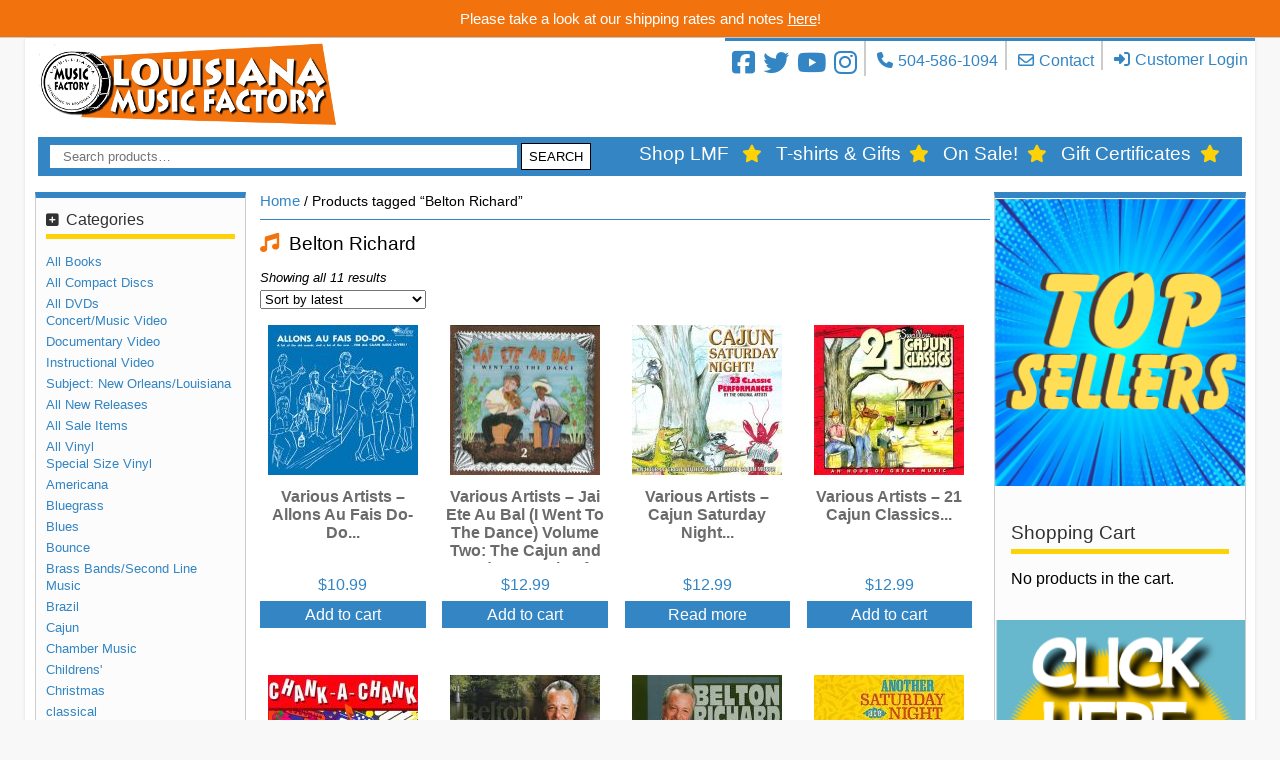

--- FILE ---
content_type: text/html; charset=UTF-8
request_url: https://www.louisianamusicfactory.com/product-tag/belton-richard/
body_size: 86161
content:
<!DOCTYPE html>
<html lang="en-US">
<head>
    <meta charset="UTF-8">
    <meta name="viewport" content="width=device-width, initial-scale=1">
    <link rel="profile" href="http://gmpg.org/xfn/11">
    <title>Belton Richard | Product tags | Louisiana Music Factory</title>
    <!--mailchimp-->
    <link href="//cdn-images.mailchimp.com/embedcode/classic-10_7.css" rel="stylesheet" type="text/css">

    <!-- Google Tag Manager -->
    <script>(function(w,d,s,l,i){w[l]=w[l]||[];w[l].push({'gtm.start':
            new Date().getTime(),event:'gtm.js'});var f=d.getElementsByTagName(s)[0],
            j=d.createElement(s),dl=l!='dataLayer'?'&l='+l:'';j.async=true;j.src=
            'https://www.googletagmanager.com/gtm.js?id='+i+dl;f.parentNode.insertBefore(j,f);
        })(window,document,'script','dataLayer','GTM-5CPS5KN');</script>
    <!-- End Google Tag Manager -->

    <link rel="apple-touch-icon" sizes="57x57" href="https://cdn.louisianamusicfactory.com/site-assets/favicons/apple-icon-57x57.png">
    <link rel="apple-touch-icon" sizes="60x60" href="https://cdn.louisianamusicfactory.com/site-assets/favicons/apple-icon-60x60.png">
    <link rel="apple-touch-icon" sizes="72x72" href="https://cdn.louisianamusicfactory.com/site-assets/favicons/apple-icon-72x72.png">
    <link rel="apple-touch-icon" sizes="76x76" href="https://cdn.louisianamusicfactory.com/site-assets/favicons/apple-icon-76x76.png">
    <link rel="apple-touch-icon" sizes="114x114" href="https://cdn.louisianamusicfactory.com/site-assets/favicons/apple-icon-114x114.png">
    <link rel="apple-touch-icon" sizes="120x120" href="https://cdn.louisianamusicfactory.com/site-assets/favicons/apple-icon-120x120.png">
    <link rel="apple-touch-icon" sizes="144x144" href="https://cdn.louisianamusicfactory.com/site-assets/favicons/apple-icon-144x144.png">
    <link rel="apple-touch-icon" sizes="152x152" href="https://cdn.louisianamusicfactory.com/site-assets/favicons/apple-icon-152x152.png">
    <link rel="apple-touch-icon" sizes="180x180" href="https://cdn.louisianamusicfactory.com/site-assets/favicons/apple-icon-180x180.png">
    <link rel="icon" type="image/png" sizes="192x192"  href="https://cdn.louisianamusicfactory.com/site-assets/favicons/android-icon-192x192.png">
    <link rel="icon" type="image/png" sizes="32x32" href="https://cdn.louisianamusicfactory.com/site-assets/favicons/favicon-32x32.png">
    <link rel="icon" type="image/png" sizes="96x96" href="https://cdn.louisianamusicfactory.com/site-assets/favicons/favicon-96x96.png">
    <link rel="icon" type="image/png" sizes="16x16" href="https://cdn.louisianamusicfactory.com/site-assets/favicons/favicon-16x16.png">
    <link rel="manifest" href="https://cdn.louisianamusicfactory.com/site-assets/favicons/manifest.json">
    <meta name="msapplication-TileColor" content="#3385c3">
    <meta name="msapplication-TileImage" content="https://cdn.louisianamusicfactory.com/site-assets/favicons/ms-icon-144x144.png">
    <meta name="theme-color" content="#3385c3">

    <meta name='robots' content='max-image-preview:large' />
<link rel='dns-prefetch' href='//cdn.jsdelivr.net' />
<link rel='dns-prefetch' href='//www.google.com' />
<link rel='dns-prefetch' href='//cdnjs.cloudflare.com' />
<link rel='dns-prefetch' href='//assets.louisianamusicfactory.com' />
<link rel="alternate" type="application/rss+xml" title="Louisiana Music Factory &raquo; Belton Richard Tag Feed" href="https://www.louisianamusicfactory.com/product-tag/belton-richard/feed/" />
<script type="text/javascript">
window._wpemojiSettings = {"baseUrl":"https:\/\/s.w.org\/images\/core\/emoji\/14.0.0\/72x72\/","ext":".png","svgUrl":"https:\/\/s.w.org\/images\/core\/emoji\/14.0.0\/svg\/","svgExt":".svg","source":{"concatemoji":"https:\/\/assets.louisianamusicfactory.com\/wp-includes\/js\/wp-emoji-release.min.js?ver=f66dc23dc9025bd11ac755c67e6d5829"}};
/*! This file is auto-generated */
!function(i,n){var o,s,e;function c(e){try{var t={supportTests:e,timestamp:(new Date).valueOf()};sessionStorage.setItem(o,JSON.stringify(t))}catch(e){}}function p(e,t,n){e.clearRect(0,0,e.canvas.width,e.canvas.height),e.fillText(t,0,0);var t=new Uint32Array(e.getImageData(0,0,e.canvas.width,e.canvas.height).data),r=(e.clearRect(0,0,e.canvas.width,e.canvas.height),e.fillText(n,0,0),new Uint32Array(e.getImageData(0,0,e.canvas.width,e.canvas.height).data));return t.every(function(e,t){return e===r[t]})}function u(e,t,n){switch(t){case"flag":return n(e,"\ud83c\udff3\ufe0f\u200d\u26a7\ufe0f","\ud83c\udff3\ufe0f\u200b\u26a7\ufe0f")?!1:!n(e,"\ud83c\uddfa\ud83c\uddf3","\ud83c\uddfa\u200b\ud83c\uddf3")&&!n(e,"\ud83c\udff4\udb40\udc67\udb40\udc62\udb40\udc65\udb40\udc6e\udb40\udc67\udb40\udc7f","\ud83c\udff4\u200b\udb40\udc67\u200b\udb40\udc62\u200b\udb40\udc65\u200b\udb40\udc6e\u200b\udb40\udc67\u200b\udb40\udc7f");case"emoji":return!n(e,"\ud83e\udef1\ud83c\udffb\u200d\ud83e\udef2\ud83c\udfff","\ud83e\udef1\ud83c\udffb\u200b\ud83e\udef2\ud83c\udfff")}return!1}function f(e,t,n){var r="undefined"!=typeof WorkerGlobalScope&&self instanceof WorkerGlobalScope?new OffscreenCanvas(300,150):i.createElement("canvas"),a=r.getContext("2d",{willReadFrequently:!0}),o=(a.textBaseline="top",a.font="600 32px Arial",{});return e.forEach(function(e){o[e]=t(a,e,n)}),o}function t(e){var t=i.createElement("script");t.src=e,t.defer=!0,i.head.appendChild(t)}"undefined"!=typeof Promise&&(o="wpEmojiSettingsSupports",s=["flag","emoji"],n.supports={everything:!0,everythingExceptFlag:!0},e=new Promise(function(e){i.addEventListener("DOMContentLoaded",e,{once:!0})}),new Promise(function(t){var n=function(){try{var e=JSON.parse(sessionStorage.getItem(o));if("object"==typeof e&&"number"==typeof e.timestamp&&(new Date).valueOf()<e.timestamp+604800&&"object"==typeof e.supportTests)return e.supportTests}catch(e){}return null}();if(!n){if("undefined"!=typeof Worker&&"undefined"!=typeof OffscreenCanvas&&"undefined"!=typeof URL&&URL.createObjectURL&&"undefined"!=typeof Blob)try{var e="postMessage("+f.toString()+"("+[JSON.stringify(s),u.toString(),p.toString()].join(",")+"));",r=new Blob([e],{type:"text/javascript"}),a=new Worker(URL.createObjectURL(r),{name:"wpTestEmojiSupports"});return void(a.onmessage=function(e){c(n=e.data),a.terminate(),t(n)})}catch(e){}c(n=f(s,u,p))}t(n)}).then(function(e){for(var t in e)n.supports[t]=e[t],n.supports.everything=n.supports.everything&&n.supports[t],"flag"!==t&&(n.supports.everythingExceptFlag=n.supports.everythingExceptFlag&&n.supports[t]);n.supports.everythingExceptFlag=n.supports.everythingExceptFlag&&!n.supports.flag,n.DOMReady=!1,n.readyCallback=function(){n.DOMReady=!0}}).then(function(){return e}).then(function(){var e;n.supports.everything||(n.readyCallback(),(e=n.source||{}).concatemoji?t(e.concatemoji):e.wpemoji&&e.twemoji&&(t(e.twemoji),t(e.wpemoji)))}))}((window,document),window._wpemojiSettings);
</script>
<style type="text/css">
img.wp-smiley,
img.emoji {
	display: inline !important;
	border: none !important;
	box-shadow: none !important;
	height: 1em !important;
	width: 1em !important;
	margin: 0 0.07em !important;
	vertical-align: -0.1em !important;
	background: none !important;
	padding: 0 !important;
}
</style>
	<link rel='stylesheet' id='smart-coupon-css' href='https://assets.louisianamusicfactory.com/wp-content/plugins/woocommerce-smart-coupons/assets/css/smart-coupon.min.css?ver=f66dc23dc9025bd11ac755c67e6d5829' type='text/css' media='all' />
<link rel='stylesheet' id='wp-block-library-css' href='https://assets.louisianamusicfactory.com/wp-includes/css/dist/block-library/style.min.css?ver=f66dc23dc9025bd11ac755c67e6d5829' type='text/css' media='all' />
<link rel='stylesheet' id='wc-blocks-style-css' href='https://assets.louisianamusicfactory.com/wp-content/plugins/woo-gutenberg-products-block/build/wc-blocks.css?ver=10.8.0' type='text/css' media='all' />
<link rel='stylesheet' id='wc-blocks-style-active-filters-css' href='https://assets.louisianamusicfactory.com/wp-content/plugins/woo-gutenberg-products-block/build/active-filters.css?ver=10.8.0' type='text/css' media='all' />
<link rel='stylesheet' id='wc-blocks-style-add-to-cart-form-css' href='https://assets.louisianamusicfactory.com/wp-content/plugins/woo-gutenberg-products-block/build/add-to-cart-form.css?ver=10.8.0' type='text/css' media='all' />
<link rel='stylesheet' id='wc-blocks-packages-style-css' href='https://assets.louisianamusicfactory.com/wp-content/plugins/woo-gutenberg-products-block/build/packages-style.css?ver=10.8.0' type='text/css' media='all' />
<link rel='stylesheet' id='wc-blocks-style-all-products-css' href='https://assets.louisianamusicfactory.com/wp-content/plugins/woo-gutenberg-products-block/build/all-products.css?ver=10.8.0' type='text/css' media='all' />
<link rel='stylesheet' id='wc-blocks-style-all-reviews-css' href='https://assets.louisianamusicfactory.com/wp-content/plugins/woo-gutenberg-products-block/build/all-reviews.css?ver=10.8.0' type='text/css' media='all' />
<link rel='stylesheet' id='wc-blocks-style-attribute-filter-css' href='https://assets.louisianamusicfactory.com/wp-content/plugins/woo-gutenberg-products-block/build/attribute-filter.css?ver=10.8.0' type='text/css' media='all' />
<link rel='stylesheet' id='wc-blocks-style-breadcrumbs-css' href='https://assets.louisianamusicfactory.com/wp-content/plugins/woo-gutenberg-products-block/build/breadcrumbs.css?ver=10.8.0' type='text/css' media='all' />
<link rel='stylesheet' id='wc-blocks-style-catalog-sorting-css' href='https://assets.louisianamusicfactory.com/wp-content/plugins/woo-gutenberg-products-block/build/catalog-sorting.css?ver=10.8.0' type='text/css' media='all' />
<link rel='stylesheet' id='wc-blocks-style-customer-account-css' href='https://assets.louisianamusicfactory.com/wp-content/plugins/woo-gutenberg-products-block/build/customer-account.css?ver=10.8.0' type='text/css' media='all' />
<link rel='stylesheet' id='wc-blocks-style-featured-category-css' href='https://assets.louisianamusicfactory.com/wp-content/plugins/woo-gutenberg-products-block/build/featured-category.css?ver=10.8.0' type='text/css' media='all' />
<link rel='stylesheet' id='wc-blocks-style-featured-product-css' href='https://assets.louisianamusicfactory.com/wp-content/plugins/woo-gutenberg-products-block/build/featured-product.css?ver=10.8.0' type='text/css' media='all' />
<link rel='stylesheet' id='wc-blocks-style-mini-cart-css' href='https://assets.louisianamusicfactory.com/wp-content/plugins/woo-gutenberg-products-block/build/mini-cart.css?ver=10.8.0' type='text/css' media='all' />
<link rel='stylesheet' id='wc-blocks-style-price-filter-css' href='https://assets.louisianamusicfactory.com/wp-content/plugins/woo-gutenberg-products-block/build/price-filter.css?ver=10.8.0' type='text/css' media='all' />
<link rel='stylesheet' id='wc-blocks-style-product-add-to-cart-css' href='https://assets.louisianamusicfactory.com/wp-content/plugins/woo-gutenberg-products-block/build/product-add-to-cart.css?ver=10.8.0' type='text/css' media='all' />
<link rel='stylesheet' id='wc-blocks-style-product-button-css' href='https://assets.louisianamusicfactory.com/wp-content/plugins/woo-gutenberg-products-block/build/product-button.css?ver=10.8.0' type='text/css' media='all' />
<link rel='stylesheet' id='wc-blocks-style-product-categories-css' href='https://assets.louisianamusicfactory.com/wp-content/plugins/woo-gutenberg-products-block/build/product-categories.css?ver=10.8.0' type='text/css' media='all' />
<link rel='stylesheet' id='wc-blocks-style-product-image-css' href='https://assets.louisianamusicfactory.com/wp-content/plugins/woo-gutenberg-products-block/build/product-image.css?ver=10.8.0' type='text/css' media='all' />
<link rel='stylesheet' id='wc-blocks-style-product-image-gallery-css' href='https://assets.louisianamusicfactory.com/wp-content/plugins/woo-gutenberg-products-block/build/product-image-gallery.css?ver=10.8.0' type='text/css' media='all' />
<link rel='stylesheet' id='wc-blocks-style-product-query-css' href='https://assets.louisianamusicfactory.com/wp-content/plugins/woo-gutenberg-products-block/build/product-query.css?ver=10.8.0' type='text/css' media='all' />
<link rel='stylesheet' id='wc-blocks-style-product-rating-css' href='https://assets.louisianamusicfactory.com/wp-content/plugins/woo-gutenberg-products-block/build/product-rating.css?ver=10.8.0' type='text/css' media='all' />
<link rel='stylesheet' id='wc-blocks-style-product-rating-stars-css' href='https://assets.louisianamusicfactory.com/wp-content/plugins/woo-gutenberg-products-block/build/product-rating-stars.css?ver=10.8.0' type='text/css' media='all' />
<link rel='stylesheet' id='wc-blocks-style-product-results-count-css' href='https://assets.louisianamusicfactory.com/wp-content/plugins/woo-gutenberg-products-block/build/product-results-count.css?ver=10.8.0' type='text/css' media='all' />
<link rel='stylesheet' id='wc-blocks-style-product-reviews-css' href='https://assets.louisianamusicfactory.com/wp-content/plugins/woo-gutenberg-products-block/build/product-reviews.css?ver=10.8.0' type='text/css' media='all' />
<link rel='stylesheet' id='wc-blocks-style-product-sale-badge-css' href='https://assets.louisianamusicfactory.com/wp-content/plugins/woo-gutenberg-products-block/build/product-sale-badge.css?ver=10.8.0' type='text/css' media='all' />
<link rel='stylesheet' id='wc-blocks-style-product-search-css' href='https://assets.louisianamusicfactory.com/wp-content/plugins/woo-gutenberg-products-block/build/product-search.css?ver=10.8.0' type='text/css' media='all' />
<link rel='stylesheet' id='wc-blocks-style-product-sku-css' href='https://assets.louisianamusicfactory.com/wp-content/plugins/woo-gutenberg-products-block/build/product-sku.css?ver=10.8.0' type='text/css' media='all' />
<link rel='stylesheet' id='wc-blocks-style-product-stock-indicator-css' href='https://assets.louisianamusicfactory.com/wp-content/plugins/woo-gutenberg-products-block/build/product-stock-indicator.css?ver=10.8.0' type='text/css' media='all' />
<link rel='stylesheet' id='wc-blocks-style-product-summary-css' href='https://assets.louisianamusicfactory.com/wp-content/plugins/woo-gutenberg-products-block/build/product-summary.css?ver=10.8.0' type='text/css' media='all' />
<link rel='stylesheet' id='wc-blocks-style-product-title-css' href='https://assets.louisianamusicfactory.com/wp-content/plugins/woo-gutenberg-products-block/build/product-title.css?ver=10.8.0' type='text/css' media='all' />
<link rel='stylesheet' id='wc-blocks-style-rating-filter-css' href='https://assets.louisianamusicfactory.com/wp-content/plugins/woo-gutenberg-products-block/build/rating-filter.css?ver=10.8.0' type='text/css' media='all' />
<link rel='stylesheet' id='wc-blocks-style-reviews-by-category-css' href='https://assets.louisianamusicfactory.com/wp-content/plugins/woo-gutenberg-products-block/build/reviews-by-category.css?ver=10.8.0' type='text/css' media='all' />
<link rel='stylesheet' id='wc-blocks-style-reviews-by-product-css' href='https://assets.louisianamusicfactory.com/wp-content/plugins/woo-gutenberg-products-block/build/reviews-by-product.css?ver=10.8.0' type='text/css' media='all' />
<link rel='stylesheet' id='wc-blocks-style-product-details-css' href='https://assets.louisianamusicfactory.com/wp-content/plugins/woo-gutenberg-products-block/build/product-details.css?ver=10.8.0' type='text/css' media='all' />
<link rel='stylesheet' id='wc-blocks-style-single-product-css' href='https://assets.louisianamusicfactory.com/wp-content/plugins/woo-gutenberg-products-block/build/single-product.css?ver=10.8.0' type='text/css' media='all' />
<link rel='stylesheet' id='wc-blocks-style-stock-filter-css' href='https://assets.louisianamusicfactory.com/wp-content/plugins/woo-gutenberg-products-block/build/stock-filter.css?ver=10.8.0' type='text/css' media='all' />
<link rel='stylesheet' id='wc-blocks-style-cart-css' href='https://assets.louisianamusicfactory.com/wp-content/plugins/woo-gutenberg-products-block/build/cart.css?ver=10.8.0' type='text/css' media='all' />
<link rel='stylesheet' id='wc-blocks-style-checkout-css' href='https://assets.louisianamusicfactory.com/wp-content/plugins/woo-gutenberg-products-block/build/checkout.css?ver=10.8.0' type='text/css' media='all' />
<link rel='stylesheet' id='wc-blocks-style-mini-cart-contents-css' href='https://assets.louisianamusicfactory.com/wp-content/plugins/woo-gutenberg-products-block/build/mini-cart-contents.css?ver=10.8.0' type='text/css' media='all' />
<style id='classic-theme-styles-inline-css' type='text/css'>
/*! This file is auto-generated */
.wp-block-button__link{color:#fff;background-color:#32373c;border-radius:9999px;box-shadow:none;text-decoration:none;padding:calc(.667em + 2px) calc(1.333em + 2px);font-size:1.125em}.wp-block-file__button{background:#32373c;color:#fff;text-decoration:none}
</style>
<style id='global-styles-inline-css' type='text/css'>
body{--wp--preset--color--black: #000000;--wp--preset--color--cyan-bluish-gray: #abb8c3;--wp--preset--color--white: #ffffff;--wp--preset--color--pale-pink: #f78da7;--wp--preset--color--vivid-red: #cf2e2e;--wp--preset--color--luminous-vivid-orange: #ff6900;--wp--preset--color--luminous-vivid-amber: #fcb900;--wp--preset--color--light-green-cyan: #7bdcb5;--wp--preset--color--vivid-green-cyan: #00d084;--wp--preset--color--pale-cyan-blue: #8ed1fc;--wp--preset--color--vivid-cyan-blue: #0693e3;--wp--preset--color--vivid-purple: #9b51e0;--wp--preset--gradient--vivid-cyan-blue-to-vivid-purple: linear-gradient(135deg,rgba(6,147,227,1) 0%,rgb(155,81,224) 100%);--wp--preset--gradient--light-green-cyan-to-vivid-green-cyan: linear-gradient(135deg,rgb(122,220,180) 0%,rgb(0,208,130) 100%);--wp--preset--gradient--luminous-vivid-amber-to-luminous-vivid-orange: linear-gradient(135deg,rgba(252,185,0,1) 0%,rgba(255,105,0,1) 100%);--wp--preset--gradient--luminous-vivid-orange-to-vivid-red: linear-gradient(135deg,rgba(255,105,0,1) 0%,rgb(207,46,46) 100%);--wp--preset--gradient--very-light-gray-to-cyan-bluish-gray: linear-gradient(135deg,rgb(238,238,238) 0%,rgb(169,184,195) 100%);--wp--preset--gradient--cool-to-warm-spectrum: linear-gradient(135deg,rgb(74,234,220) 0%,rgb(151,120,209) 20%,rgb(207,42,186) 40%,rgb(238,44,130) 60%,rgb(251,105,98) 80%,rgb(254,248,76) 100%);--wp--preset--gradient--blush-light-purple: linear-gradient(135deg,rgb(255,206,236) 0%,rgb(152,150,240) 100%);--wp--preset--gradient--blush-bordeaux: linear-gradient(135deg,rgb(254,205,165) 0%,rgb(254,45,45) 50%,rgb(107,0,62) 100%);--wp--preset--gradient--luminous-dusk: linear-gradient(135deg,rgb(255,203,112) 0%,rgb(199,81,192) 50%,rgb(65,88,208) 100%);--wp--preset--gradient--pale-ocean: linear-gradient(135deg,rgb(255,245,203) 0%,rgb(182,227,212) 50%,rgb(51,167,181) 100%);--wp--preset--gradient--electric-grass: linear-gradient(135deg,rgb(202,248,128) 0%,rgb(113,206,126) 100%);--wp--preset--gradient--midnight: linear-gradient(135deg,rgb(2,3,129) 0%,rgb(40,116,252) 100%);--wp--preset--font-size--small: 13px;--wp--preset--font-size--medium: 20px;--wp--preset--font-size--large: 36px;--wp--preset--font-size--x-large: 42px;--wp--preset--spacing--20: 0.44rem;--wp--preset--spacing--30: 0.67rem;--wp--preset--spacing--40: 1rem;--wp--preset--spacing--50: 1.5rem;--wp--preset--spacing--60: 2.25rem;--wp--preset--spacing--70: 3.38rem;--wp--preset--spacing--80: 5.06rem;--wp--preset--shadow--natural: 6px 6px 9px rgba(0, 0, 0, 0.2);--wp--preset--shadow--deep: 12px 12px 50px rgba(0, 0, 0, 0.4);--wp--preset--shadow--sharp: 6px 6px 0px rgba(0, 0, 0, 0.2);--wp--preset--shadow--outlined: 6px 6px 0px -3px rgba(255, 255, 255, 1), 6px 6px rgba(0, 0, 0, 1);--wp--preset--shadow--crisp: 6px 6px 0px rgba(0, 0, 0, 1);}:where(.is-layout-flex){gap: 0.5em;}:where(.is-layout-grid){gap: 0.5em;}body .is-layout-flow > .alignleft{float: left;margin-inline-start: 0;margin-inline-end: 2em;}body .is-layout-flow > .alignright{float: right;margin-inline-start: 2em;margin-inline-end: 0;}body .is-layout-flow > .aligncenter{margin-left: auto !important;margin-right: auto !important;}body .is-layout-constrained > .alignleft{float: left;margin-inline-start: 0;margin-inline-end: 2em;}body .is-layout-constrained > .alignright{float: right;margin-inline-start: 2em;margin-inline-end: 0;}body .is-layout-constrained > .aligncenter{margin-left: auto !important;margin-right: auto !important;}body .is-layout-constrained > :where(:not(.alignleft):not(.alignright):not(.alignfull)){max-width: var(--wp--style--global--content-size);margin-left: auto !important;margin-right: auto !important;}body .is-layout-constrained > .alignwide{max-width: var(--wp--style--global--wide-size);}body .is-layout-flex{display: flex;}body .is-layout-flex{flex-wrap: wrap;align-items: center;}body .is-layout-flex > *{margin: 0;}body .is-layout-grid{display: grid;}body .is-layout-grid > *{margin: 0;}:where(.wp-block-columns.is-layout-flex){gap: 2em;}:where(.wp-block-columns.is-layout-grid){gap: 2em;}:where(.wp-block-post-template.is-layout-flex){gap: 1.25em;}:where(.wp-block-post-template.is-layout-grid){gap: 1.25em;}.has-black-color{color: var(--wp--preset--color--black) !important;}.has-cyan-bluish-gray-color{color: var(--wp--preset--color--cyan-bluish-gray) !important;}.has-white-color{color: var(--wp--preset--color--white) !important;}.has-pale-pink-color{color: var(--wp--preset--color--pale-pink) !important;}.has-vivid-red-color{color: var(--wp--preset--color--vivid-red) !important;}.has-luminous-vivid-orange-color{color: var(--wp--preset--color--luminous-vivid-orange) !important;}.has-luminous-vivid-amber-color{color: var(--wp--preset--color--luminous-vivid-amber) !important;}.has-light-green-cyan-color{color: var(--wp--preset--color--light-green-cyan) !important;}.has-vivid-green-cyan-color{color: var(--wp--preset--color--vivid-green-cyan) !important;}.has-pale-cyan-blue-color{color: var(--wp--preset--color--pale-cyan-blue) !important;}.has-vivid-cyan-blue-color{color: var(--wp--preset--color--vivid-cyan-blue) !important;}.has-vivid-purple-color{color: var(--wp--preset--color--vivid-purple) !important;}.has-black-background-color{background-color: var(--wp--preset--color--black) !important;}.has-cyan-bluish-gray-background-color{background-color: var(--wp--preset--color--cyan-bluish-gray) !important;}.has-white-background-color{background-color: var(--wp--preset--color--white) !important;}.has-pale-pink-background-color{background-color: var(--wp--preset--color--pale-pink) !important;}.has-vivid-red-background-color{background-color: var(--wp--preset--color--vivid-red) !important;}.has-luminous-vivid-orange-background-color{background-color: var(--wp--preset--color--luminous-vivid-orange) !important;}.has-luminous-vivid-amber-background-color{background-color: var(--wp--preset--color--luminous-vivid-amber) !important;}.has-light-green-cyan-background-color{background-color: var(--wp--preset--color--light-green-cyan) !important;}.has-vivid-green-cyan-background-color{background-color: var(--wp--preset--color--vivid-green-cyan) !important;}.has-pale-cyan-blue-background-color{background-color: var(--wp--preset--color--pale-cyan-blue) !important;}.has-vivid-cyan-blue-background-color{background-color: var(--wp--preset--color--vivid-cyan-blue) !important;}.has-vivid-purple-background-color{background-color: var(--wp--preset--color--vivid-purple) !important;}.has-black-border-color{border-color: var(--wp--preset--color--black) !important;}.has-cyan-bluish-gray-border-color{border-color: var(--wp--preset--color--cyan-bluish-gray) !important;}.has-white-border-color{border-color: var(--wp--preset--color--white) !important;}.has-pale-pink-border-color{border-color: var(--wp--preset--color--pale-pink) !important;}.has-vivid-red-border-color{border-color: var(--wp--preset--color--vivid-red) !important;}.has-luminous-vivid-orange-border-color{border-color: var(--wp--preset--color--luminous-vivid-orange) !important;}.has-luminous-vivid-amber-border-color{border-color: var(--wp--preset--color--luminous-vivid-amber) !important;}.has-light-green-cyan-border-color{border-color: var(--wp--preset--color--light-green-cyan) !important;}.has-vivid-green-cyan-border-color{border-color: var(--wp--preset--color--vivid-green-cyan) !important;}.has-pale-cyan-blue-border-color{border-color: var(--wp--preset--color--pale-cyan-blue) !important;}.has-vivid-cyan-blue-border-color{border-color: var(--wp--preset--color--vivid-cyan-blue) !important;}.has-vivid-purple-border-color{border-color: var(--wp--preset--color--vivid-purple) !important;}.has-vivid-cyan-blue-to-vivid-purple-gradient-background{background: var(--wp--preset--gradient--vivid-cyan-blue-to-vivid-purple) !important;}.has-light-green-cyan-to-vivid-green-cyan-gradient-background{background: var(--wp--preset--gradient--light-green-cyan-to-vivid-green-cyan) !important;}.has-luminous-vivid-amber-to-luminous-vivid-orange-gradient-background{background: var(--wp--preset--gradient--luminous-vivid-amber-to-luminous-vivid-orange) !important;}.has-luminous-vivid-orange-to-vivid-red-gradient-background{background: var(--wp--preset--gradient--luminous-vivid-orange-to-vivid-red) !important;}.has-very-light-gray-to-cyan-bluish-gray-gradient-background{background: var(--wp--preset--gradient--very-light-gray-to-cyan-bluish-gray) !important;}.has-cool-to-warm-spectrum-gradient-background{background: var(--wp--preset--gradient--cool-to-warm-spectrum) !important;}.has-blush-light-purple-gradient-background{background: var(--wp--preset--gradient--blush-light-purple) !important;}.has-blush-bordeaux-gradient-background{background: var(--wp--preset--gradient--blush-bordeaux) !important;}.has-luminous-dusk-gradient-background{background: var(--wp--preset--gradient--luminous-dusk) !important;}.has-pale-ocean-gradient-background{background: var(--wp--preset--gradient--pale-ocean) !important;}.has-electric-grass-gradient-background{background: var(--wp--preset--gradient--electric-grass) !important;}.has-midnight-gradient-background{background: var(--wp--preset--gradient--midnight) !important;}.has-small-font-size{font-size: var(--wp--preset--font-size--small) !important;}.has-medium-font-size{font-size: var(--wp--preset--font-size--medium) !important;}.has-large-font-size{font-size: var(--wp--preset--font-size--large) !important;}.has-x-large-font-size{font-size: var(--wp--preset--font-size--x-large) !important;}
.wp-block-navigation a:where(:not(.wp-element-button)){color: inherit;}
:where(.wp-block-post-template.is-layout-flex){gap: 1.25em;}:where(.wp-block-post-template.is-layout-grid){gap: 1.25em;}
:where(.wp-block-columns.is-layout-flex){gap: 2em;}:where(.wp-block-columns.is-layout-grid){gap: 2em;}
.wp-block-pullquote{font-size: 1.5em;line-height: 1.6;}
</style>
<link rel='stylesheet' id='contact-form-7-css' href='https://assets.louisianamusicfactory.com/wp-content/plugins/contact-form-7/includes/css/styles.css?ver=5.8' type='text/css' media='all' />
<link rel='stylesheet' id='woocommerce-layout-css' href='https://assets.louisianamusicfactory.com/wp-content/plugins/woocommerce/assets/css/woocommerce-layout.css?ver=8.0.2' type='text/css' media='all' />
<link rel='stylesheet' id='woocommerce-smallscreen-css' href='https://assets.louisianamusicfactory.com/wp-content/plugins/woocommerce/assets/css/woocommerce-smallscreen.css?ver=8.0.2' type='text/css' media='only screen and (max-width: 768px)' />
<link rel='stylesheet' id='woocommerce-general-css' href='https://assets.louisianamusicfactory.com/wp-content/plugins/woocommerce/assets/css/woocommerce.css?ver=8.0.2' type='text/css' media='all' />
<style id='woocommerce-inline-inline-css' type='text/css'>
.woocommerce form .form-row .required { visibility: visible; }
</style>
<link rel='stylesheet' id='theme-styles-css' href='https://assets.louisianamusicfactory.com/wp-content/themes/lmf-twentyseventeen/style.css?ver=20250228' type='text/css' media='all' />
<link rel='stylesheet' id='slick_carousel_css-css' href='https://cdn.jsdelivr.net/jquery.slick/1.6.0/slick.css?ver=f66dc23dc9025bd11ac755c67e6d5829' type='text/css' media='all' />
<link rel='stylesheet' id='slick_css-css' href='https://cdnjs.cloudflare.com/ajax/libs/slick-carousel/1.6.0/slick-theme.min.css?ver=f66dc23dc9025bd11ac755c67e6d5829' type='text/css' media='all' />
<link rel='stylesheet' id='font-awesome_css-css' href='https://cdnjs.cloudflare.com/ajax/libs/font-awesome/6.7.2/css/all.min.css?ver=f66dc23dc9025bd11ac755c67e6d5829' type='text/css' media='all' />
<link rel='stylesheet' id='sv-wc-payment-gateway-payment-form-v5_10_15-css' href='https://assets.louisianamusicfactory.com/wp-content/plugins/woocommerce-gateway-firstdata/vendor/skyverge/wc-plugin-framework/woocommerce/payment-gateway/assets/css/frontend/sv-wc-payment-gateway-payment-form.min.css?ver=5.10.15' type='text/css' media='all' />
<script type='text/javascript' src='https://assets.louisianamusicfactory.com/wp-includes/js/jquery/jquery.min.js?ver=3.7.0' id='jquery-core-js'></script>
<script type='text/javascript' src='https://assets.louisianamusicfactory.com/wp-includes/js/jquery/jquery-migrate.min.js?ver=3.4.1' id='jquery-migrate-js'></script>
<script type='text/javascript' src='https://assets.louisianamusicfactory.com/wp-content/themes/lmf-twentyseventeen/js/slick_homepage_slider.js?ver=20250228' id='slick_carousel_declaractions_js-js'></script>
<script type='text/javascript' src='https://assets.louisianamusicfactory.com/wp-content/themes/lmf-twentyseventeen/js/woo_commerce_title_icons.js?ver=20250228' id='woo_commerce_title_icons-js'></script>
<script type='text/javascript' src='https://assets.louisianamusicfactory.com/wp-content/themes/lmf-twentyseventeen/js/google_analytics_events.js?ver=1' id='google_analytics_events-js'></script>
<script type='text/javascript' src='https://assets.louisianamusicfactory.com/wp-content/themes/lmf-twentyseventeen/js/mobileCatMenu.js?ver=20250228' id='mobile-cat-menu-handler-js'></script>
<script type='text/javascript' src='https://assets.louisianamusicfactory.com/wp-content/themes/lmf-twentyseventeen/js/mobileMenu.js?ver=20250228' id='mobile-menu-handler-js'></script>
<script type='text/javascript' src='https://assets.louisianamusicfactory.com/wp-content/themes/lmf-twentyseventeen/js/checkout.js?ver=20250228' id='checkout-js'></script>
<script type='text/javascript' src='https://assets.louisianamusicfactory.com/wp-content/plugins/woocommerce/assets/js/jquery-payment/jquery.payment.min.js?ver=3.0.0-wc.8.0.2' id='jquery-payment-js'></script>
<script type='text/javascript' id='sv-wc-payment-gateway-payment-form-v5_10_15-js-extra'>
/* <![CDATA[ */
var sv_wc_payment_gateway_payment_form_params = {"card_number_missing":"Card number is missing","card_number_invalid":"Card number is invalid","card_number_digits_invalid":"Card number is invalid (only digits allowed)","card_number_length_invalid":"Card number is invalid (wrong length)","cvv_missing":"Card security code is missing","cvv_digits_invalid":"Card security code is invalid (only digits are allowed)","cvv_length_invalid":"Card security code is invalid (must be 3 or 4 digits)","card_exp_date_invalid":"Card expiration date is invalid","check_number_digits_invalid":"Check Number is invalid (only digits are allowed)","check_number_missing":"Check Number is missing","drivers_license_state_missing":"Drivers license state is missing","drivers_license_number_missing":"Drivers license number is missing","drivers_license_number_invalid":"Drivers license number is invalid","account_number_missing":"Account Number is missing","account_number_invalid":"Account Number is invalid (only digits are allowed)","account_number_length_invalid":"Account number is invalid (must be between 5 and 17 digits)","routing_number_missing":"Routing Number is missing","routing_number_digits_invalid":"Routing Number is invalid (only digits are allowed)","routing_number_length_invalid":"Routing number is invalid (must be 9 digits)"};
/* ]]> */
</script>
<script type='text/javascript' src='https://assets.louisianamusicfactory.com/wp-content/plugins/woocommerce-gateway-firstdata/vendor/skyverge/wc-plugin-framework/woocommerce/payment-gateway/assets/dist/frontend/sv-wc-payment-gateway-payment-form.js?ver=5.10.15' id='sv-wc-payment-gateway-payment-form-v5_10_15-js'></script>
<script type='text/javascript' src='https://assets.louisianamusicfactory.com/wp-content/plugins/woocommerce-gateway-firstdata/assets/js/frontend/wc-first-data-payeezy-gateway-payment-form.min.js?ver=5.0.2' id='wc-first-data-payeezy-gateway-payment-form-js'></script>
<script type='text/javascript' src='https://www.google.com/recaptcha/api.js?ver=1.0' id='wc-af-re-captcha-js'></script>
<link rel="https://api.w.org/" href="https://www.louisianamusicfactory.com/wp-json/" /><link rel="alternate" type="application/json" href="https://www.louisianamusicfactory.com/wp-json/wp/v2/product_tag/964" /><link rel="EditURI" type="application/rsd+xml" title="RSD" href="https://www.louisianamusicfactory.com/xmlrpc.php?rsd" />

	<noscript><style>.woocommerce-product-gallery{ opacity: 1 !important; }</style></noscript>
			<style type="text/css" id="wp-custom-css">
			
#content .product .entry-summary h2 {
border-bottom:1px solid #3385c3;
display:block;
color:#3385c3;
font-size:1.4em;
}		</style>
		</head>
<!--<body --><!---->
<body class="">
<!-- Google Tag Manager (noscript) -->
<noscript><iframe src="https://www.googletagmanager.com/ns.html?id=GTM-5CPS5KN"
                  height="0" width="0" style="display:none;visibility:hidden"></iframe></noscript>
<!-- End Google Tag Manager (noscript) -->
<!--fb share-->
<div id="fb-root"></div>
<script>(function(d, s, id) {
        var js, fjs = d.getElementsByTagName(s)[0];
        if (d.getElementById(id)) return;
        js = d.createElement(s); js.id = id;
        js.src = "//connect.facebook.net/en_US/sdk.js#xfbml=1&version=v2.9";
        fjs.parentNode.insertBefore(js, fjs);
    }(document, 'script', 'facebook-jssdk'));</script>
    <div class="headerHeadlineMessage orange">Please take a look at our shipping rates and notes <a href="https://www.louisianamusicfactory.com/shipping-rates/">here</a>!</div>
<div id="wrapper" class="internal_wrapper">
    <div id="mobile_header">
        <ul class="topItems">
            <li class="search"><a href="https://www.louisianamusicfactory.com/shop" title="Catalog Search"><i class="fas fa-search"></i></a></li>
            <li class="cart"><a href="https://www.louisianamusicfactory.com/cart" title="Your Cart"><i class="fas fa-shopping-cart"></i></a></li>
            <li class="menu-trigger"><button class="mobileMenuTrigger"><i class="fas fa-bars"></i></button></li>
        </ul>
        <div class="mobile-menu">
            <ul>
                <li><a href="https://www.louisianamusicfactory.com/my-account-2/" title="Louisiana Music Factory Customer Login">Customer Login</a></li>
                <li><a href="https://www.louisianamusicfactory.com/directions" title="Directions">Directions</a></li>
                <li><a href="tel:+15045861094">504-586-1094</a></li>
                <li><a href="https://www.louisianamusicfactory.com/contact" title="Contact Louisiana Music Factory">Contact</a></li>
                <li><div class="menu-first-page-menu-bar-container"><ul id="primary-menu" class="menu"><li id="menu-item-23195" class="menu-item menu-item-type-post_type menu-item-object-page menu-item-has-children menu-item-23195"><a href="https://www.louisianamusicfactory.com/shop/">Shop LMF</a>
<ul class="sub-menu">
	<li id="menu-item-10484" class="menu-item menu-item-type-taxonomy menu-item-object-product_cat menu-item-10484"><a href="https://www.louisianamusicfactory.com/louisiana-music/new-release/">New Releases</a></li>
	<li id="menu-item-26487" class="menu-item menu-item-type-taxonomy menu-item-object-product_cat menu-item-26487"><a href="https://www.louisianamusicfactory.com/louisiana-music/gift/">Gift Codes</a></li>
	<li id="menu-item-10455" class="menu-item menu-item-type-taxonomy menu-item-object-product_cat menu-item-10455"><a href="https://www.louisianamusicfactory.com/louisiana-music/compact-disc/">CDs</a></li>
	<li id="menu-item-10465" class="menu-item menu-item-type-taxonomy menu-item-object-product_cat menu-item-10465"><a href="https://www.louisianamusicfactory.com/louisiana-music/dvd/">DVDs</a></li>
	<li id="menu-item-10468" class="menu-item menu-item-type-taxonomy menu-item-object-product_cat menu-item-10468"><a href="https://www.louisianamusicfactory.com/louisiana-music/vinyl-long-play/">Vinyl</a></li>
	<li id="menu-item-101625" class="menu-item menu-item-type-taxonomy menu-item-object-product_cat menu-item-101625"><a href="https://www.louisianamusicfactory.com/louisiana-music/gifts/">T-shirts &#038; Gifts</a></li>
	<li id="menu-item-12005" class="menu-item menu-item-type-taxonomy menu-item-object-product_cat menu-item-12005"><a href="https://www.louisianamusicfactory.com/louisiana-music/books/">Books</a></li>
	<li id="menu-item-59483" class="menu-item menu-item-type-taxonomy menu-item-object-product_cat menu-item-59483"><a href="https://www.louisianamusicfactory.com/louisiana-music/sheet-music/">Sheet Music</a></li>
	<li id="menu-item-17246" class="menu-item menu-item-type-taxonomy menu-item-object-product_cat menu-item-17246"><a href="https://www.louisianamusicfactory.com/louisiana-music/posters/">Posters</a></li>
	<li id="menu-item-96792" class="menu-item menu-item-type-custom menu-item-object-custom menu-item-96792"><a href="https://www.louisianamusicfactory.com/louisiana-music/nojm/">NO Jazz Museum Merch</a></li>
	<li id="menu-item-63788" class="menu-item menu-item-type-taxonomy menu-item-object-product_cat menu-item-63788"><a href="https://www.louisianamusicfactory.com/louisiana-music/record-store-day/">RECORD STORE DAY</a></li>
</ul>
</li>
<li id="menu-item-26171" class="menu-item menu-item-type-custom menu-item-object-custom menu-item-26171"><a href="https://www.louisianamusicfactory.com/louisiana-music/t-shirts/">T-shirts &#038; Gifts</a></li>
<li id="menu-item-10467" class="menu-item menu-item-type-taxonomy menu-item-object-product_cat menu-item-10467"><a href="https://www.louisianamusicfactory.com/louisiana-music/sale/">On Sale!</a></li>
<li id="menu-item-96791" class="menu-item menu-item-type-custom menu-item-object-custom menu-item-96791"><a href="https://www.louisianamusicfactory.com/product/gift-code/">Gift Certificates</a></li>
</ul></div></li>
            </ul>
        </div>
    </div>
<header>
    <div id="top">
        <div id="logo">
            <a href="https://www.louisianamusicfactory.com" title="Home"><img src="https://cdn.louisianamusicfactory.com/site-assets/logo-twentyseventeen.png" alt="Louisiana Music Factory - Home" /></a>
        </div>
        <div id="right">
            <div id="top">
                <div id="one">
                    <ul>
                        <li><a href="https://www.facebook.com/LouisianaMusicFactory" title="Louisiana Music Factory Facebook" target="_blank"><i class="fab fa-facebook-square" aria-hidden="true"></i>
                            </a></li>
                        <li><a href="https://twitter.com/LMFnola" title="Louisiana Music Factory Twitter" target="_blank"><i class="fab fa-twitter" aria-hidden="true"></i>
                            </a></li>
                        <li><a href="http://www.youtube.com/user/LAMUSICFACTORY" title="Louisiana Music Factory YouTube" target="_blank"><i class="fab fa-youtube" aria-hidden="true"></i>
                            </a></li>
                        <li><a href="https://www.instagram.com/louisianamusicfactory/" title="Louisiana Music Factory Instagram" target="_blank"><i class="fab fa-instagram" aria-hidden="true"></i>
                            </a></li>
                    </ul>
                </div>
                <div id="two">
                    <div id="phone"><a href="tel:+15045861094">504-586-1094</a></div>
                </div>
                <div id="three">
                    <div id="contact"><a href="https://www.louisianamusicfactory.com/contact" title="Contact Louisiana Music Factory">Contact</a></div>
                </div>
                <div id="four">
                    <div id="login">
                        <a href="https://www.louisianamusicfactory.com/my-account-2/" title="Louisiana Music Factory Customer Login">Customer Login</a>                    </div>
                </div>
            </div>
        </div>
    </div>
    <div id="bottom">
        <div id="box">
            <div id="search">
                <div class="widgetblock"><form role="search" method="get" class="woocommerce-product-search" action="https://www.louisianamusicfactory.com/">
	<label class="screen-reader-text" for="woocommerce-product-search-field-0">Search for:</label>
	<input type="search" id="woocommerce-product-search-field-0" class="search-field" placeholder="Search products&hellip;" value="" name="s" />
	<button type="submit" value="Search" class="">Search</button>
	<input type="hidden" name="post_type" value="product" />
</form>
</div>            </div>
            <div id="menu">
                <div class="menu-first-page-menu-bar-container"><ul id="primary-menu" class="menu"><li class="menu-item menu-item-type-post_type menu-item-object-page menu-item-has-children menu-item-23195"><a href="https://www.louisianamusicfactory.com/shop/">Shop LMF</a>
<ul class="sub-menu">
	<li class="menu-item menu-item-type-taxonomy menu-item-object-product_cat menu-item-10484"><a href="https://www.louisianamusicfactory.com/louisiana-music/new-release/">New Releases</a></li>
	<li class="menu-item menu-item-type-taxonomy menu-item-object-product_cat menu-item-26487"><a href="https://www.louisianamusicfactory.com/louisiana-music/gift/">Gift Codes</a></li>
	<li class="menu-item menu-item-type-taxonomy menu-item-object-product_cat menu-item-10455"><a href="https://www.louisianamusicfactory.com/louisiana-music/compact-disc/">CDs</a></li>
	<li class="menu-item menu-item-type-taxonomy menu-item-object-product_cat menu-item-10465"><a href="https://www.louisianamusicfactory.com/louisiana-music/dvd/">DVDs</a></li>
	<li class="menu-item menu-item-type-taxonomy menu-item-object-product_cat menu-item-10468"><a href="https://www.louisianamusicfactory.com/louisiana-music/vinyl-long-play/">Vinyl</a></li>
	<li class="menu-item menu-item-type-taxonomy menu-item-object-product_cat menu-item-101625"><a href="https://www.louisianamusicfactory.com/louisiana-music/gifts/">T-shirts &#038; Gifts</a></li>
	<li class="menu-item menu-item-type-taxonomy menu-item-object-product_cat menu-item-12005"><a href="https://www.louisianamusicfactory.com/louisiana-music/books/">Books</a></li>
	<li class="menu-item menu-item-type-taxonomy menu-item-object-product_cat menu-item-59483"><a href="https://www.louisianamusicfactory.com/louisiana-music/sheet-music/">Sheet Music</a></li>
	<li class="menu-item menu-item-type-taxonomy menu-item-object-product_cat menu-item-17246"><a href="https://www.louisianamusicfactory.com/louisiana-music/posters/">Posters</a></li>
	<li class="menu-item menu-item-type-custom menu-item-object-custom menu-item-96792"><a href="https://www.louisianamusicfactory.com/louisiana-music/nojm/">NO Jazz Museum Merch</a></li>
	<li class="menu-item menu-item-type-taxonomy menu-item-object-product_cat menu-item-63788"><a href="https://www.louisianamusicfactory.com/louisiana-music/record-store-day/">RECORD STORE DAY</a></li>
</ul>
</li>
<li class="menu-item menu-item-type-custom menu-item-object-custom menu-item-26171"><a href="https://www.louisianamusicfactory.com/louisiana-music/t-shirts/">T-shirts &#038; Gifts</a></li>
<li class="menu-item menu-item-type-taxonomy menu-item-object-product_cat menu-item-10467"><a href="https://www.louisianamusicfactory.com/louisiana-music/sale/">On Sale!</a></li>
<li class="menu-item menu-item-type-custom menu-item-object-custom menu-item-96791"><a href="https://www.louisianamusicfactory.com/product/gift-code/">Gift Certificates</a></li>
</ul></div>            </div>
        </div>
    </div>
</header>

<div id="product_left_sidebar">
    <div class="widgetblock"><h2>Categories</h2><ul class="product-categories"><li class="cat-item cat-item-38"><a href="https://www.louisianamusicfactory.com/louisiana-music/books/">All Books</a></li>
<li class="cat-item cat-item-32"><a href="https://www.louisianamusicfactory.com/louisiana-music/compact-disc/">All Compact Discs</a></li>
<li class="cat-item cat-item-33 cat-parent"><a href="https://www.louisianamusicfactory.com/louisiana-music/dvd/">All DVDs</a><ul class='children'>
<li class="cat-item cat-item-93"><a href="https://www.louisianamusicfactory.com/louisiana-music/dvd/concertmusic/">Concert/Music Video</a></li>
<li class="cat-item cat-item-91"><a href="https://www.louisianamusicfactory.com/louisiana-music/dvd/documentary/">Documentary Video</a></li>
<li class="cat-item cat-item-78"><a href="https://www.louisianamusicfactory.com/louisiana-music/dvd/instructional/">Instructional Video</a></li>
<li class="cat-item cat-item-92"><a href="https://www.louisianamusicfactory.com/louisiana-music/dvd/subject-new-orleanslouisiana/">Subject: New Orleans/Louisiana</a></li>
</ul>
</li>
<li class="cat-item cat-item-89"><a href="https://www.louisianamusicfactory.com/louisiana-music/new-release/">All New Releases</a></li>
<li class="cat-item cat-item-88"><a href="https://www.louisianamusicfactory.com/louisiana-music/sale/">All Sale Items</a></li>
<li class="cat-item cat-item-35 cat-parent"><a href="https://www.louisianamusicfactory.com/louisiana-music/vinyl-long-play/">All Vinyl</a><ul class='children'>
<li class="cat-item cat-item-37"><a href="https://www.louisianamusicfactory.com/louisiana-music/vinyl-long-play/vinyl-special-size/">Special Size Vinyl</a></li>
</ul>
</li>
<li class="cat-item cat-item-6199"><a href="https://www.louisianamusicfactory.com/louisiana-music/americana-2/">Americana</a></li>
<li class="cat-item cat-item-5347"><a href="https://www.louisianamusicfactory.com/louisiana-music/bluegrass/">Bluegrass</a></li>
<li class="cat-item cat-item-53"><a href="https://www.louisianamusicfactory.com/louisiana-music/blues/">Blues</a></li>
<li class="cat-item cat-item-2677"><a href="https://www.louisianamusicfactory.com/louisiana-music/bounce/">Bounce</a></li>
<li class="cat-item cat-item-68"><a href="https://www.louisianamusicfactory.com/louisiana-music/brass-band/">Brass Bands/Second Line Music</a></li>
<li class="cat-item cat-item-5711"><a href="https://www.louisianamusicfactory.com/louisiana-music/brazil/">Brazil</a></li>
<li class="cat-item cat-item-55"><a href="https://www.louisianamusicfactory.com/louisiana-music/cajun/">Cajun</a></li>
<li class="cat-item cat-item-6274"><a href="https://www.louisianamusicfactory.com/louisiana-music/chamber-music/">Chamber Music</a></li>
<li class="cat-item cat-item-77"><a href="https://www.louisianamusicfactory.com/louisiana-music/childrens/">Childrens'</a></li>
<li class="cat-item cat-item-499"><a href="https://www.louisianamusicfactory.com/louisiana-music/christmas/">Christmas</a></li>
<li class="cat-item cat-item-4495"><a href="https://www.louisianamusicfactory.com/louisiana-music/classical/">classical</a></li>
<li class="cat-item cat-item-75"><a href="https://www.louisianamusicfactory.com/louisiana-music/compilationvarious-artists/">Compilation/Various Artists</a></li>
<li class="cat-item cat-item-57"><a href="https://www.louisianamusicfactory.com/louisiana-music/country/">Country &amp; Folk</a></li>
<li class="cat-item cat-item-6290"><a href="https://www.louisianamusicfactory.com/louisiana-music/creole/">Creole</a></li>
<li class="cat-item cat-item-6284"><a href="https://www.louisianamusicfactory.com/louisiana-music/creole-jazz/">Creole Jazz</a></li>
<li class="cat-item cat-item-36"><a href="https://www.louisianamusicfactory.com/louisiana-music/digital-download/">Digital Download</a></li>
<li class="cat-item cat-item-3176"><a href="https://www.louisianamusicfactory.com/louisiana-music/eclectic/">Eclectic</a></li>
<li class="cat-item cat-item-6168"><a href="https://www.louisianamusicfactory.com/louisiana-music/electronic-dance-dj/">Electronic/Dance/DJ</a></li>
<li class="cat-item cat-item-63"><a href="https://www.louisianamusicfactory.com/louisiana-music/electronicdub/">Electronic/Dub</a></li>
<li class="cat-item cat-item-6246"><a href="https://www.louisianamusicfactory.com/louisiana-music/european-polyphonic/">European Polyphonic</a></li>
<li class="cat-item cat-item-6177"><a href="https://www.louisianamusicfactory.com/louisiana-music/folk/">Folk</a></li>
<li class="cat-item cat-item-5569"><a href="https://www.louisianamusicfactory.com/louisiana-music/french-pop/">French Pop</a></li>
<li class="cat-item cat-item-62"><a href="https://www.louisianamusicfactory.com/louisiana-music/funk/">Funk</a></li>
<li class="cat-item cat-item-2984"><a href="https://www.louisianamusicfactory.com/louisiana-music/gift/">Gift Codes</a></li>
<li class="cat-item cat-item-3040"><a href="https://www.louisianamusicfactory.com/louisiana-music/gifts/">Gifts</a></li>
<li class="cat-item cat-item-58"><a href="https://www.louisianamusicfactory.com/louisiana-music/gospel/">Gospel</a></li>
<li class="cat-item cat-item-69"><a href="https://www.louisianamusicfactory.com/louisiana-music/hip-hoprap/">Hip Hop/Rap</a></li>
<li class="cat-item cat-item-2957"><a href="https://www.louisianamusicfactory.com/louisiana-music/highlight-1/">Hot Picks!</a></li>
<li class="cat-item cat-item-76"><a href="https://www.louisianamusicfactory.com/louisiana-music/noveltyhumor/">Humor</a></li>
<li class="cat-item cat-item-6251"><a href="https://www.louisianamusicfactory.com/louisiana-music/import/">Import</a></li>
<li class="cat-item cat-item-515"><a href="https://www.louisianamusicfactory.com/louisiana-music/instrumental/">Instrumental</a></li>
<li class="cat-item cat-item-70"><a href="https://www.louisianamusicfactory.com/louisiana-music/international/">International</a></li>
<li class="cat-item cat-item-6157"><a href="https://www.louisianamusicfactory.com/louisiana-music/italian-string-music/">Italian String Music</a></li>
<li class="cat-item cat-item-52"><a href="https://www.louisianamusicfactory.com/louisiana-music/jazz/">Jazz</a></li>
<li class="cat-item cat-item-3300"><a href="https://www.louisianamusicfactory.com/louisiana-music/free-electronic-avant-garde/">Jazz - Free/Electronic/Avant-garde</a></li>
<li class="cat-item cat-item-6273"><a href="https://www.louisianamusicfactory.com/louisiana-music/jazz-fusion/">Jazz - Fusion</a></li>
<li class="cat-item cat-item-3301"><a href="https://www.louisianamusicfactory.com/louisiana-music/latin-afro-cuban-ethnic/">Jazz - Latin/Afro-Cuban/Ethnic</a></li>
<li class="cat-item cat-item-2306"><a href="https://www.louisianamusicfactory.com/louisiana-music/ragtime/">Jazz - Ragtime</a></li>
<li class="cat-item cat-item-82"><a href="https://www.louisianamusicfactory.com/louisiana-music/smooth-jazz/">Jazz - Smooth</a></li>
<li class="cat-item cat-item-3267"><a href="https://www.louisianamusicfactory.com/louisiana-music/swing-big-band/">Jazz - Swing/Big Band</a></li>
<li class="cat-item cat-item-51"><a href="https://www.louisianamusicfactory.com/louisiana-music/traditional-jazz/">Jazz - Traditional/Dixieland</a></li>
<li class="cat-item cat-item-4876"><a href="https://www.louisianamusicfactory.com/louisiana-music/jazzfest-live/">JAZZFEST LIVE</a></li>
<li class="cat-item cat-item-6258"><a href="https://www.louisianamusicfactory.com/louisiana-music/latin-2/">Latin</a></li>
<li class="cat-item cat-item-71"><a href="https://www.louisianamusicfactory.com/louisiana-music/latin/">Latin &amp; Latin Jazz</a></li>
<li class="cat-item cat-item-4229"><a href="https://www.louisianamusicfactory.com/louisiana-music/limited-edition-vinyl/">Limited Edition Vinyl</a></li>
<li class="cat-item cat-item-34"><a href="https://www.louisianamusicfactory.com/louisiana-music/lmf-merchandise/">LMF Merchandise</a></li>
<li class="cat-item cat-item-879"><a href="https://www.louisianamusicfactory.com/louisiana-music/louisiana/">Louisiana Bands</a></li>
<li class="cat-item cat-item-5644"><a href="https://www.louisianamusicfactory.com/louisiana-music/lounge-easy-listening/">Lounge/Easy Listening</a></li>
<li class="cat-item cat-item-6187"><a href="https://www.louisianamusicfactory.com/louisiana-music/lounge-easy-listening-exotica/">Lounge/Easy Listening/Exotica</a></li>
<li class="cat-item cat-item-73"><a href="https://www.louisianamusicfactory.com/louisiana-music/mardi-gras-indians/">Mardi Gras Indians</a></li>
<li class="cat-item cat-item-74"><a href="https://www.louisianamusicfactory.com/louisiana-music/mardi-gras-theme/">Mardi Gras Theme</a></li>
<li class="cat-item cat-item-692"><a href="https://www.louisianamusicfactory.com/louisiana-music/new-orleans/">New Orleans Bands</a></li>
<li class="cat-item cat-item-6191"><a href="https://www.louisianamusicfactory.com/louisiana-music/nojm/">NOJM</a></li>
<li class="cat-item cat-item-4346"><a href="https://www.louisianamusicfactory.com/louisiana-music/novelty-comedy/">Novelty/Comedy</a></li>
<li class="cat-item cat-item-3505"><a href="https://www.louisianamusicfactory.com/louisiana-music/out-of-print-rare/">Out-of-Print/Rare</a></li>
<li class="cat-item cat-item-6227"><a href="https://www.louisianamusicfactory.com/louisiana-music/pop/">Pop</a></li>
<li class="cat-item cat-item-2017"><a href="https://www.louisianamusicfactory.com/louisiana-music/posters/">Posters</a></li>
<li class="cat-item cat-item-5783"><a href="https://www.louisianamusicfactory.com/louisiana-music/psychedelic/">Psychedelic</a></li>
<li class="cat-item cat-item-54"><a href="https://www.louisianamusicfactory.com/louisiana-music/rbsoul/">R&amp;B/Soul</a></li>
<li class="cat-item cat-item-4115"><a href="https://www.louisianamusicfactory.com/louisiana-music/record-store-day/">RECORD STORE DAY</a></li>
<li class="cat-item cat-item-72"><a href="https://www.louisianamusicfactory.com/louisiana-music/reggaeisland/">Reggae/Island</a></li>
<li class="cat-item cat-item-2657"><a href="https://www.louisianamusicfactory.com/louisiana-music/religious-music/">Religious Music</a></li>
<li class="cat-item cat-item-59"><a href="https://www.louisianamusicfactory.com/louisiana-music/rock/">Rock</a></li>
<li class="cat-item cat-item-1189"><a href="https://www.louisianamusicfactory.com/louisiana-music/americana/">Rock - Americana</a></li>
<li class="cat-item cat-item-61"><a href="https://www.louisianamusicfactory.com/louisiana-music/classic-rock/">Rock - Classic</a></li>
<li class="cat-item cat-item-64"><a href="https://www.louisianamusicfactory.com/louisiana-music/indie-rock/">Rock - Indie</a></li>
<li class="cat-item cat-item-60"><a href="https://www.louisianamusicfactory.com/louisiana-music/metalpunk/">Rock - Metal/Punk</a></li>
<li class="cat-item cat-item-5568"><a href="https://www.louisianamusicfactory.com/louisiana-music/rock-pop/">Rock - Pop</a></li>
<li class="cat-item cat-item-6131"><a href="https://www.louisianamusicfactory.com/louisiana-music/rock-prog/">Rock - Prog</a></li>
<li class="cat-item cat-item-999"><a href="https://www.louisianamusicfactory.com/louisiana-music/rockabilly/">Rock - Rockabilly</a></li>
<li class="cat-item cat-item-1056"><a href="https://www.louisianamusicfactory.com/louisiana-music/roots-music/">Rock - Roots</a></li>
<li class="cat-item cat-item-3568"><a href="https://www.louisianamusicfactory.com/louisiana-music/sheet-music/">Sheet Music</a></li>
<li class="cat-item cat-item-79"><a href="https://www.louisianamusicfactory.com/louisiana-music/singer-songwriter/">Singer-Songwriter</a></li>
<li class="cat-item cat-item-4736"><a href="https://www.louisianamusicfactory.com/louisiana-music/ska/">Ska</a></li>
<li class="cat-item cat-item-1695"><a href="https://www.louisianamusicfactory.com/louisiana-music/soundtrack/">Soundtrack</a></li>
<li class="cat-item cat-item-3569"><a href="https://www.louisianamusicfactory.com/louisiana-music/southern-soul/">Southern Soul</a></li>
<li class="cat-item cat-item-4178"><a href="https://www.louisianamusicfactory.com/louisiana-music/spoken-word/">Spoken Word</a></li>
<li class="cat-item cat-item-4370"><a href="https://www.louisianamusicfactory.com/louisiana-music/surf-garage/">Surf/Garage</a></li>
<li class="cat-item cat-item-65"><a href="https://www.louisianamusicfactory.com/louisiana-music/swamp-pop/">Swamp Pop</a></li>
<li class="cat-item cat-item-6234"><a href="https://www.louisianamusicfactory.com/louisiana-music/swing/">Swing</a></li>
<li class="cat-item cat-item-2095"><a href="https://www.louisianamusicfactory.com/louisiana-music/t-shirts/">T-shirts, Hats, etc.</a></li>
<li class="cat-item cat-item-4285"><a href="https://www.louisianamusicfactory.com/louisiana-music/tejano-tex-mex/">Tejano/Tex-Mex</a></li>
<li class="cat-item cat-item-6061"><a href="https://www.louisianamusicfactory.com/louisiana-music/tipitinas-record-club/">Tipitina's Record Club</a></li>
<li class="cat-item cat-item-2958"><a href="https://www.louisianamusicfactory.com/louisiana-music/highlight-2/">Top Sellers</a></li>
<li class="cat-item cat-item-111"><a href="https://www.louisianamusicfactory.com/louisiana-music/traditional-music/">Traditional Music</a></li>
<li class="cat-item cat-item-3432"><a href="https://www.louisianamusicfactory.com/louisiana-music/uncategorized/">Uncategorized</a></li>
<li class="cat-item cat-item-84"><a href="https://www.louisianamusicfactory.com/louisiana-music/vocalist/">Vocalist</a></li>
<li class="cat-item cat-item-6194"><a href="https://www.louisianamusicfactory.com/louisiana-music/voodoo/">Voodoo</a></li>
<li class="cat-item cat-item-56"><a href="https://www.louisianamusicfactory.com/louisiana-music/zydeco/">Zydeco</a></li>
</ul></div></div>
	<div id="primary" class="content-area"><main id="main" class="site-main" role="main"><nav class="woocommerce-breadcrumb"><a href="https://www.louisianamusicfactory.com">Home</a>&nbsp;&#47;&nbsp;Products tagged &ldquo;Belton Richard&rdquo;</nav>
    <header class="woocommerce-products-header">

		
			<h1 class="woocommerce-products-header__title page-title">Belton Richard</h1>

		
		
    </header>

		
			<div class="woocommerce-notices-wrapper"></div><p class="woocommerce-result-count">
	Showing all 11 results</p>
<form class="woocommerce-ordering" method="get">
	<select name="orderby" class="orderby" aria-label="Shop order">
					<option value="popularity" >Sort by popularity</option>
					<option value="date"  selected='selected'>Sort by latest</option>
					<option value="price" >Sort by price: low to high</option>
					<option value="price-desc" >Sort by price: high to low</option>
			</select>
	<input type="hidden" name="paged" value="1" />
	</form>

			<ul class="products columns-3">

				
				
					
					<li class="product type-product post-65737 status-publish first instock product_cat-compact-disc product_cat-cajun product_cat-compilationvarious-artists product_tag-austin-pitre product_tag-belton-richard product_tag-dewey-balfa product_tag-joe-bonsall product_tag-nathan-abshire product_tag-swallow-records has-post-thumbnail taxable shipping-taxable purchasable product-type-simple">
	<a href="https://www.louisianamusicfactory.com/product/various-artists-allons-au-fais-do-do/" class="woocommerce-LoopProduct-link woocommerce-loop-product__link"><img width="150" height="150" src="https://cdn.louisianamusicfactory.com/media/wp-content/uploads/2020/10/15144328/allons-au-fais-do-do-150x150.jpg" class="attachment-woocommerce_thumbnail size-woocommerce_thumbnail" alt="" decoding="async" loading="lazy" srcset="https://cdn.louisianamusicfactory.com/media/wp-content/uploads/2020/10/15144328/allons-au-fais-do-do-150x150.jpg 150w, https://cdn.louisianamusicfactory.com/media/wp-content/uploads/2020/10/15144328/allons-au-fais-do-do-100x100.jpg 100w, https://cdn.louisianamusicfactory.com/media/wp-content/uploads/2020/10/15144328/allons-au-fais-do-do.jpg 300w" sizes="(max-width: 150px) 100vw, 150px" /><h2 class="woocommerce-loop-product__title">Various Artists &#8211; Allons Au Fais Do-Do</h2>
	<span class="price"><span class="woocommerce-Price-amount amount"><bdi><span class="woocommerce-Price-currencySymbol">&#36;</span>10.99</bdi></span></span>
</a><a href="?add-to-cart=65737" data-quantity="1" class="button product_type_simple add_to_cart_button ajax_add_to_cart" data-product_id="65737" data-product_sku="046346600924" aria-label="Add &ldquo;Various Artists - Allons Au Fais Do-Do&rdquo; to your cart" aria-describedby="" rel="nofollow">Add to cart</a></li>

				
					
					<li class="product type-product post-65665 status-publish instock product_cat-compact-disc product_cat-cajun product_cat-compilationvarious-artists product_cat-zydeco product_tag-belton-richard product_tag-boozoo-chavis product_tag-clifton-chenier product_tag-d-l-menard product_tag-dewey-balfa product_tag-michael-doucet product_tag-rockin-sidney has-post-thumbnail taxable shipping-taxable purchasable product-type-simple">
	<a href="https://www.louisianamusicfactory.com/product/various-artists-jai-ete-au-bal-i-went-to-the-dance-volume-two-the-cajun-and-zydeco-music-of-louisiana/" class="woocommerce-LoopProduct-link woocommerce-loop-product__link"><img width="150" height="151" src="https://cdn.louisianamusicfactory.com/media/wp-content/uploads/2020/10/11155353/jai-ete-au-bal-2-150x151.jpg" class="attachment-woocommerce_thumbnail size-woocommerce_thumbnail" alt="" decoding="async" loading="lazy" srcset="https://cdn.louisianamusicfactory.com/media/wp-content/uploads/2020/10/11155353/jai-ete-au-bal-2-150x151.jpg 150w, https://cdn.louisianamusicfactory.com/media/wp-content/uploads/2020/10/11155353/jai-ete-au-bal-2-100x100.jpg 100w, https://cdn.louisianamusicfactory.com/media/wp-content/uploads/2020/10/11155353/jai-ete-au-bal-2.jpg 299w" sizes="(max-width: 150px) 100vw, 150px" /><h2 class="woocommerce-loop-product__title">Various Artists &#8211; Jai Ete Au Bal (I Went To The Dance) Volume Two: The Cajun and Zydeco Music of Louisiana  (CD)</h2>
	<span class="price"><span class="woocommerce-Price-amount amount"><bdi><span class="woocommerce-Price-currencySymbol">&#36;</span>12.99</bdi></span></span>
</a><a href="?add-to-cart=65665" data-quantity="1" class="button product_type_simple add_to_cart_button ajax_add_to_cart" data-product_id="65665" data-product_sku="096297033227" aria-label="Add &ldquo;Various Artists - Jai Ete Au Bal (I Went To The Dance) Volume Two: The Cajun and Zydeco Music of Louisiana  (CD)&rdquo; to your cart" aria-describedby="" rel="nofollow">Add to cart</a></li>

				
					
					<li class="product type-product post-65463 status-publish last outofstock product_cat-compact-disc product_cat-cajun product_cat-compilationvarious-artists product_tag-aldus-roger product_tag-austin-pitre product_tag-balfa-brothers product_tag-belton-richard product_tag-nathan-abshire product_tag-swallow-records has-post-thumbnail taxable shipping-taxable purchasable product-type-simple">
	<a href="https://www.louisianamusicfactory.com/product/various-artists-cajun-saturday-night/" class="woocommerce-LoopProduct-link woocommerce-loop-product__link"><img width="150" height="150" src="https://cdn.louisianamusicfactory.com/media/wp-content/uploads/2020/10/03132101/cajun-saturday-night-150x150.jpg" class="attachment-woocommerce_thumbnail size-woocommerce_thumbnail" alt="" decoding="async" loading="lazy" srcset="https://cdn.louisianamusicfactory.com/media/wp-content/uploads/2020/10/03132101/cajun-saturday-night-150x150.jpg 150w, https://cdn.louisianamusicfactory.com/media/wp-content/uploads/2020/10/03132101/cajun-saturday-night-100x100.jpg 100w, https://cdn.louisianamusicfactory.com/media/wp-content/uploads/2020/10/03132101/cajun-saturday-night.jpg 300w" sizes="(max-width: 150px) 100vw, 150px" /><h2 class="woocommerce-loop-product__title">Various Artists &#8211; Cajun Saturday Night</h2>
	<span class="price"><span class="woocommerce-Price-amount amount"><bdi><span class="woocommerce-Price-currencySymbol">&#36;</span>12.99</bdi></span></span>
</a><a href="https://www.louisianamusicfactory.com/product/various-artists-cajun-saturday-night/" data-quantity="1" class="button product_type_simple" data-product_id="65463" data-product_sku="046346010228" aria-label="Read more about &ldquo;Various Artists - Cajun Saturday Night&rdquo;" aria-describedby="" rel="nofollow">Read more</a></li>

				
					
					<li class="product type-product post-65461 status-publish first instock product_cat-compact-disc product_cat-cajun product_cat-compilationvarious-artists product_tag-balfa-brothers product_tag-belton-richard product_tag-dewey-balfa product_tag-jo-el-sonnier product_tag-joe-bonsall product_tag-swallow-records product_tag-zachary-richard has-post-thumbnail taxable shipping-taxable purchasable product-type-simple">
	<a href="https://www.louisianamusicfactory.com/product/various-artists-21-cajun-classics/" class="woocommerce-LoopProduct-link woocommerce-loop-product__link"><img width="150" height="150" src="https://cdn.louisianamusicfactory.com/media/wp-content/uploads/2020/10/03130329/21-cajun-classics-150x150.jpg" class="attachment-woocommerce_thumbnail size-woocommerce_thumbnail" alt="" decoding="async" loading="lazy" srcset="https://cdn.louisianamusicfactory.com/media/wp-content/uploads/2020/10/03130329/21-cajun-classics-150x150.jpg 150w, https://cdn.louisianamusicfactory.com/media/wp-content/uploads/2020/10/03130329/21-cajun-classics-100x100.jpg 100w, https://cdn.louisianamusicfactory.com/media/wp-content/uploads/2020/10/03130329/21-cajun-classics.jpg 300w" sizes="(max-width: 150px) 100vw, 150px" /><h2 class="woocommerce-loop-product__title">Various Artists &#8211; 21 Cajun Classics</h2>
	<span class="price"><span class="woocommerce-Price-amount amount"><bdi><span class="woocommerce-Price-currencySymbol">&#36;</span>12.99</bdi></span></span>
</a><a href="?add-to-cart=65461" data-quantity="1" class="button product_type_simple add_to_cart_button ajax_add_to_cart" data-product_id="65461" data-product_sku="046346607923" aria-label="Add &ldquo;Various Artists - 21 Cajun Classics&rdquo; to your cart" aria-describedby="" rel="nofollow">Add to cart</a></li>

				
					
					<li class="product type-product post-65420 status-publish instock product_cat-compact-disc product_cat-cajun product_cat-compilationvarious-artists product_tag-belton-richard product_tag-horace-trahan product_tag-steve-riley product_tag-swallow-records has-post-thumbnail taxable shipping-taxable purchasable product-type-simple">
	<a href="https://www.louisianamusicfactory.com/product/various-artists-chank-a-chank-chez-mulates/" class="woocommerce-LoopProduct-link woocommerce-loop-product__link"><img width="150" height="150" src="https://cdn.louisianamusicfactory.com/media/wp-content/uploads/2020/10/02154057/chank-a-chank-150x150.jpg" class="attachment-woocommerce_thumbnail size-woocommerce_thumbnail" alt="" decoding="async" loading="lazy" srcset="https://cdn.louisianamusicfactory.com/media/wp-content/uploads/2020/10/02154057/chank-a-chank-150x150.jpg 150w, https://cdn.louisianamusicfactory.com/media/wp-content/uploads/2020/10/02154057/chank-a-chank-100x100.jpg 100w, https://cdn.louisianamusicfactory.com/media/wp-content/uploads/2020/10/02154057/chank-a-chank.jpg 300w" sizes="(max-width: 150px) 100vw, 150px" /><h2 class="woocommerce-loop-product__title">Various Artists &#8211; Chank-A-Chank Chez Mulate&#8217;s</h2>
	<span class="price"><span class="woocommerce-Price-amount amount"><bdi><span class="woocommerce-Price-currencySymbol">&#36;</span>12.99</bdi></span></span>
</a><a href="?add-to-cart=65420" data-quantity="1" class="button product_type_simple add_to_cart_button ajax_add_to_cart" data-product_id="65420" data-product_sku="04634661462" aria-label="Add &ldquo;Various Artists - Chank-A-Chank Chez Mulate&#039;s&rdquo; to your cart" aria-describedby="" rel="nofollow">Add to cart</a></li>

				
					
					<li class="product type-product post-63625 status-publish last instock product_cat-compact-disc product_cat-cajun product_tag-belton-richard product_tag-swallow-records has-post-thumbnail taxable shipping-taxable purchasable product-type-simple">
	<a href="https://www.louisianamusicfactory.com/product/belton-richard-the-older-the-wine-the-sweeter-the-taste/" class="woocommerce-LoopProduct-link woocommerce-loop-product__link"><img width="150" height="150" src="https://cdn.louisianamusicfactory.com/media/wp-content/uploads/2020/08/30151327/belton-richard-the-older-the-wine-150x150.jpg" class="attachment-woocommerce_thumbnail size-woocommerce_thumbnail" alt="" decoding="async" loading="lazy" srcset="https://cdn.louisianamusicfactory.com/media/wp-content/uploads/2020/08/30151327/belton-richard-the-older-the-wine-150x150.jpg 150w, https://cdn.louisianamusicfactory.com/media/wp-content/uploads/2020/08/30151327/belton-richard-the-older-the-wine-100x100.jpg 100w, https://cdn.louisianamusicfactory.com/media/wp-content/uploads/2020/08/30151327/belton-richard-the-older-the-wine.jpg 300w" sizes="(max-width: 150px) 100vw, 150px" /><h2 class="woocommerce-loop-product__title">Belton Richard &#8211; The Older The Wine, The Sweeter The Taste!</h2>
	<span class="price"><span class="woocommerce-Price-amount amount"><bdi><span class="woocommerce-Price-currencySymbol">&#36;</span>12.99</bdi></span></span>
</a><a href="?add-to-cart=63625" data-quantity="1" class="button product_type_simple add_to_cart_button ajax_add_to_cart" data-product_id="63625" data-product_sku="046346617823" aria-label="Add &ldquo;Belton Richard - The Older The Wine, The Sweeter The Taste!&rdquo; to your cart" aria-describedby="" rel="nofollow">Add to cart</a></li>

				
					
					<li class="product type-product post-63616 status-publish first instock product_cat-compact-disc product_cat-cajun product_tag-belton-richard product_tag-swallow-records has-post-thumbnail taxable shipping-taxable purchasable product-type-simple">
	<a href="https://www.louisianamusicfactory.com/product/belton-richard-im-back/" class="woocommerce-LoopProduct-link woocommerce-loop-product__link"><img width="150" height="150" src="https://cdn.louisianamusicfactory.com/media/wp-content/uploads/2020/08/30145900/belton-richard-im-back-150x150.jpg" class="attachment-woocommerce_thumbnail size-woocommerce_thumbnail" alt="" decoding="async" loading="lazy" srcset="https://cdn.louisianamusicfactory.com/media/wp-content/uploads/2020/08/30145900/belton-richard-im-back-150x150.jpg 150w, https://cdn.louisianamusicfactory.com/media/wp-content/uploads/2020/08/30145900/belton-richard-im-back-100x100.jpg 100w, https://cdn.louisianamusicfactory.com/media/wp-content/uploads/2020/08/30145900/belton-richard-im-back.jpg 300w" sizes="(max-width: 150px) 100vw, 150px" /><h2 class="woocommerce-loop-product__title">Belton Richard &#8211; I&#8217;m Back!</h2>
	<span class="price"><span class="woocommerce-Price-amount amount"><bdi><span class="woocommerce-Price-currencySymbol">&#36;</span>12.99</bdi></span></span>
</a><a href="?add-to-cart=63616" data-quantity="1" class="button product_type_simple add_to_cart_button ajax_add_to_cart" data-product_id="63616" data-product_sku="046346613528" aria-label="Add &ldquo;Belton Richard - I&#039;m Back!&rdquo; to your cart" aria-describedby="" rel="nofollow">Add to cart</a></li>

				
					
					<li class="product type-product post-61312 status-publish outofstock product_cat-compact-disc product_cat-cajun product_cat-compilationvarious-artists product_cat-swamp-pop product_tag-ace-records product_tag-austin-pitre product_tag-belton-richard product_tag-cajun-music product_tag-johnnie-allan product_tag-rufus-jagneaux product_tag-swamp-pop product_tag-tommy-mclain has-post-thumbnail taxable shipping-taxable purchasable product-type-simple">
	<a href="https://www.louisianamusicfactory.com/product/various-artists-another-saturday-night/" class="woocommerce-LoopProduct-link woocommerce-loop-product__link"><img width="150" height="150" src="https://cdn.louisianamusicfactory.com/media/wp-content/uploads/2020/07/14134240/another-saturday-night-150x150.jpg" class="attachment-woocommerce_thumbnail size-woocommerce_thumbnail" alt="" decoding="async" loading="lazy" srcset="https://cdn.louisianamusicfactory.com/media/wp-content/uploads/2020/07/14134240/another-saturday-night-150x150.jpg 150w, https://cdn.louisianamusicfactory.com/media/wp-content/uploads/2020/07/14134240/another-saturday-night-300x300.jpg 300w, https://cdn.louisianamusicfactory.com/media/wp-content/uploads/2020/07/14134240/another-saturday-night-100x100.jpg 100w, https://cdn.louisianamusicfactory.com/media/wp-content/uploads/2020/07/14134240/another-saturday-night.jpg 425w" sizes="(max-width: 150px) 100vw, 150px" /><h2 class="woocommerce-loop-product__title">Various Artists &#8211; Another Saturday Night</h2>
	<span class="price"><span class="woocommerce-Price-amount amount"><bdi><span class="woocommerce-Price-currencySymbol">&#36;</span>12.99</bdi></span></span>
</a><a href="https://www.louisianamusicfactory.com/product/various-artists-another-saturday-night/" data-quantity="1" class="button product_type_simple" data-product_id="61312" data-product_sku="029667128827" aria-label="Read more about &ldquo;Various Artists - Another Saturday Night&rdquo;" aria-describedby="" rel="nofollow">Read more</a></li>

				
					
					<li class="product type-product post-61206 status-publish last instock product_cat-compact-disc product_cat-cajun product_tag-belton-richard product_tag-cajun-music product_tag-swallow-records has-post-thumbnail taxable shipping-taxable purchasable product-type-simple">
	<a href="https://www.louisianamusicfactory.com/product/belton-richard-the-essential-cajun-music-collection/" class="woocommerce-LoopProduct-link woocommerce-loop-product__link"><img width="150" height="150" src="https://cdn.louisianamusicfactory.com/media/wp-content/uploads/2020/07/12121737/belton-richard-essential-150x150.jpg" class="attachment-woocommerce_thumbnail size-woocommerce_thumbnail" alt="" decoding="async" loading="lazy" srcset="https://cdn.louisianamusicfactory.com/media/wp-content/uploads/2020/07/12121737/belton-richard-essential-150x150.jpg 150w, https://cdn.louisianamusicfactory.com/media/wp-content/uploads/2020/07/12121737/belton-richard-essential-300x301.jpg 300w, https://cdn.louisianamusicfactory.com/media/wp-content/uploads/2020/07/12121737/belton-richard-essential-100x100.jpg 100w, https://cdn.louisianamusicfactory.com/media/wp-content/uploads/2020/07/12121737/belton-richard-essential.jpg 425w" sizes="(max-width: 150px) 100vw, 150px" /><h2 class="woocommerce-loop-product__title">Belton Richard &#8211; The Essential Cajun Music Collection</h2>
	<span class="price"><span class="woocommerce-Price-amount amount"><bdi><span class="woocommerce-Price-currencySymbol">&#36;</span>12.99</bdi></span></span>
</a><a href="?add-to-cart=61206" data-quantity="1" class="button product_type_simple add_to_cart_button ajax_add_to_cart" data-product_id="61206" data-product_sku="046346611722" aria-label="Add &ldquo;Belton Richard - The Essential Cajun Music Collection&rdquo; to your cart" aria-describedby="" rel="nofollow">Add to cart</a></li>

				
					
					<li class="product type-product post-51205 status-publish first instock product_cat-compact-disc product_cat-cajun product_tag-belton-richard product_tag-nathan-abshire product_tag-sundown-playboys has-post-thumbnail taxable shipping-taxable purchasable product-type-simple">
	<a href="https://www.louisianamusicfactory.com/product/various-artists-the-best-of-the-cajun-hits-vol-3/" class="woocommerce-LoopProduct-link woocommerce-loop-product__link"><img width="150" height="150" src="https://cdn.louisianamusicfactory.com/lmf/media/wp-content/uploads/2019/06/27172537/cajun-hits-vol-3-150x150.jpg" class="attachment-woocommerce_thumbnail size-woocommerce_thumbnail" alt="" decoding="async" loading="lazy" srcset="https://cdn.louisianamusicfactory.com/lmf/media/wp-content/uploads/2019/06/27172537/cajun-hits-vol-3-150x150.jpg 150w, https://cdn.louisianamusicfactory.com/lmf/media/wp-content/uploads/2019/06/27172537/cajun-hits-vol-3.jpg 300w, https://cdn.louisianamusicfactory.com/lmf/media/wp-content/uploads/2019/06/27172537/cajun-hits-vol-3-100x100.jpg 100w" sizes="(max-width: 150px) 100vw, 150px" /><h2 class="woocommerce-loop-product__title">Various Artists &#8211; The Best Of The Cajun Hits Vol. 3</h2>
	<span class="price"><span class="woocommerce-Price-amount amount"><bdi><span class="woocommerce-Price-currencySymbol">&#36;</span>10.99</bdi></span></span>
</a><a href="?add-to-cart=51205" data-quantity="1" class="button product_type_simple add_to_cart_button ajax_add_to_cart" data-product_id="51205" data-product_sku="04634660332" aria-label="Add &ldquo;Various Artists - The Best Of The Cajun Hits Vol. 3&rdquo; to your cart" aria-describedby="" rel="nofollow">Add to cart</a></li>

				
					
					<li class="product type-product post-11927 status-publish instock product_cat-compact-disc product_cat-cajun product_cat-christmas product_tag-belton-richard product_tag-johnnie-allen product_tag-justin-wilson product_tag-michael-doucet has-post-thumbnail taxable shipping-taxable purchasable product-type-simple">
	<a href="https://www.louisianamusicfactory.com/product/various-artists-merry-cajun-christmas/" class="woocommerce-LoopProduct-link woocommerce-loop-product__link"><img width="150" height="151" src="https://cdn.louisianamusicfactory.com/media/wp-content/uploads/2013/11/18134355/cajunx-150x151.jpg" class="attachment-woocommerce_thumbnail size-woocommerce_thumbnail" alt="" decoding="async" loading="lazy" srcset="https://cdn.louisianamusicfactory.com/media/wp-content/uploads/2013/11/18134355/cajunx-150x151.jpg 150w, https://cdn.louisianamusicfactory.com/media/wp-content/uploads/2013/11/18134355/cajunx-100x100.jpg 100w, https://cdn.louisianamusicfactory.com/media/wp-content/uploads/2013/11/18134355/cajunx.jpg 224w" sizes="(max-width: 150px) 100vw, 150px" /><h2 class="woocommerce-loop-product__title">Various Artists &#8211; Merry Cajun Christmas</h2>
	<span class="price"><span class="woocommerce-Price-amount amount"><bdi><span class="woocommerce-Price-currencySymbol">&#36;</span>12.99</bdi></span></span>
</a><a href="?add-to-cart=11927" data-quantity="1" class="button product_type_simple add_to_cart_button ajax_add_to_cart" data-product_id="11927" data-product_sku="04634660702" aria-label="Add &ldquo;Various Artists - Merry Cajun Christmas&rdquo; to your cart" aria-describedby="" rel="nofollow">Add to cart</a></li>

				
			</ul>

			
		
	</main></div>
	
<aside id="main" class="widget-area" role="complementary">
	<div class="sidebar_cta sidebar_top_cta"><p><a href="https://www.louisianamusicfactory.com/louisiana-music/highlight-2/"><img decoding="async" loading="lazy" class="alignnone wp-image-52377 size-full" src="https://cdn.louisianamusicfactory.com/media/wp-content/uploads/2017/05/18134321/CTA-SB-TOP-SELLERS-2.png" alt="" width="244" height="281" srcset="https://cdn.louisianamusicfactory.com/media/wp-content/uploads/2017/05/18134321/CTA-SB-TOP-SELLERS-2.png 244w, https://cdn.louisianamusicfactory.com/media/wp-content/uploads/2017/05/18134321/CTA-SB-TOP-SELLERS-2-150x173.png 150w" sizes="(max-width: 244px) 100vw, 244px" /></a></p>
</div>    <div class="widgetblock"><h2>Shopping Cart</h2><div class="widget_shopping_cart_content"></div></div>	<div class="sidebar_cta sidebar_bottom_cta"><p><a href="https://www.louisianamusicfactory.com/product/donate-to-keep-louisiana-music-factory-going/"><img decoding="async" loading="lazy" class="alignnone wp-image-57660 size-full" src="https://cdn.louisianamusicfactory.com/media/wp-content/uploads/2017/08/02212829/CTA-SIDEBAR-2-DONATE-PNG.png" alt="" width="244" height="281" srcset="https://cdn.louisianamusicfactory.com/media/wp-content/uploads/2017/08/02212829/CTA-SIDEBAR-2-DONATE-PNG.png 244w, https://cdn.louisianamusicfactory.com/media/wp-content/uploads/2017/08/02212829/CTA-SIDEBAR-2-DONATE-PNG-150x173.png 150w" sizes="(max-width: 244px) 100vw, 244px" /></a></p>
</div></aside><!-- #secondary --><!-- new server 2/12/2020 -->
<footer>
    <ul class="footer_social">
            <li><a href="https://www.facebook.com/LouisianaMusicFactory" title="Louisiana Music Factory Facebook" target="_blank"><i class="fab fa-facebook-square" aria-hidden="true"></i>
                </a></li>
            <li><a href="https://twitter.com/LMFnola" title="Louisiana Music Factory Twitter" target="_blank"><i class="fab fa-twitter" aria-hidden="true"></i>
                </a></li>
            <li><a href="http://www.youtube.com/user/LAMUSICFACTORY" title="Louisiana Music Factory YouTube" target="_blank"><i class="fab fa-youtube" aria-hidden="true"></i>
                </a></li>
        <li><a href="https://www.instagram.com/louisianamusicfactory/" title="Louisiana Music Factory Instagram" target="_blank"><i class="fab fa-instagram" aria-hidden="true"></i>
            </a></li>
        </ul>
    <div class="menu-footer-menu-container"><ul id="menu-footer-menu" class="menu"><li id="menu-item-49237" class="menu-item menu-item-type-post_type menu-item-object-page menu-item-49237"><a href="https://www.louisianamusicfactory.com/shipping-rates/">Shipping Rates &#038; Policies</a></li>
<li id="menu-item-26174" class="menu-item menu-item-type-post_type menu-item-object-page menu-item-26174"><a href="https://www.louisianamusicfactory.com/delivery-returns/">Delivery &#038; Returns</a></li>
<li id="menu-item-49243" class="menu-item menu-item-type-post_type menu-item-object-page menu-item-49243"><a href="https://www.louisianamusicfactory.com/contact-louisiana-music-factory/">Contact</a></li>
<li id="menu-item-50733" class="menu-item menu-item-type-post_type menu-item-object-page menu-item-50733"><a href="https://www.louisianamusicfactory.com/tech-support/">Tech Support</a></li>
</ul></div>    <div id="bottom">
        <p class="copyright">&copy; 2012-2026 Louisiana Music Factory - v20250228</p>
        <p class="hosting-and-version">Hosting provided by zachis.it - Made in the USA <img src="https://cdn.louisianamusicfactory.com/site-assets/usa_flag.jpg" alt="USA flag" /></p>
    </div>
</footer>
</div><!--/wrapper-->
<script type="application/ld+json">{"@context":"https:\/\/schema.org\/","@type":"BreadcrumbList","itemListElement":[{"@type":"ListItem","position":1,"item":{"name":"Home","@id":"https:\/\/www.louisianamusicfactory.com"}},{"@type":"ListItem","position":2,"item":{"name":"Products tagged &amp;ldquo;Belton Richard&amp;rdquo;","@id":"https:\/\/www.louisianamusicfactory.com\/product-tag\/belton-richard\/"}}]}</script><script type='text/javascript' src='https://assets.louisianamusicfactory.com/wp-content/plugins/contact-form-7/includes/swv/js/index.js?ver=5.8' id='swv-js'></script>
<script type='text/javascript' id='contact-form-7-js-extra'>
/* <![CDATA[ */
var wpcf7 = {"api":{"root":"https:\/\/www.louisianamusicfactory.com\/wp-json\/","namespace":"contact-form-7\/v1"}};
/* ]]> */
</script>
<script type='text/javascript' src='https://assets.louisianamusicfactory.com/wp-content/plugins/contact-form-7/includes/js/index.js?ver=5.8' id='contact-form-7-js'></script>
<script type='text/javascript' src='https://assets.louisianamusicfactory.com/wp-content/plugins/woocommerce/assets/js/jquery-blockui/jquery.blockUI.min.js?ver=2.7.0-wc.8.0.2' id='jquery-blockui-js'></script>
<script type='text/javascript' id='wc-add-to-cart-js-extra'>
/* <![CDATA[ */
var wc_add_to_cart_params = {"ajax_url":"\/wp-admin\/admin-ajax.php","wc_ajax_url":"\/?wc-ajax=%%endpoint%%","i18n_view_cart":"View cart","cart_url":"https:\/\/www.louisianamusicfactory.com\/cart\/","is_cart":"","cart_redirect_after_add":"no"};
/* ]]> */
</script>
<script type='text/javascript' src='https://assets.louisianamusicfactory.com/wp-content/plugins/woocommerce/assets/js/frontend/add-to-cart.min.js?ver=8.0.2' id='wc-add-to-cart-js'></script>
<script type='text/javascript' src='https://assets.louisianamusicfactory.com/wp-content/plugins/woocommerce/assets/js/js-cookie/js.cookie.min.js?ver=2.1.4-wc.8.0.2' id='js-cookie-js'></script>
<script type='text/javascript' id='woocommerce-js-extra'>
/* <![CDATA[ */
var woocommerce_params = {"ajax_url":"\/wp-admin\/admin-ajax.php","wc_ajax_url":"\/?wc-ajax=%%endpoint%%"};
/* ]]> */
</script>
<script type='text/javascript' src='https://assets.louisianamusicfactory.com/wp-content/plugins/woocommerce/assets/js/frontend/woocommerce.min.js?ver=8.0.2' id='woocommerce-js'></script>
<script type='text/javascript' src='https://assets.louisianamusicfactory.com/wp-content/plugins/woocommerce-table-rate-shipping/assets/js/frontend-checkout.min.js?ver=3.1.1' id='woocommerce_shipping_table_rate_checkout-js'></script>
<script type='text/javascript' src='https://cdn.jsdelivr.net/jquery.slick/1.6.0/slick.min.js?ver=20250228' id='slick_carousel_js-js'></script>
<script type='text/javascript' id='wc-cart-fragments-js-extra'>
/* <![CDATA[ */
var wc_cart_fragments_params = {"ajax_url":"\/wp-admin\/admin-ajax.php","wc_ajax_url":"\/?wc-ajax=%%endpoint%%","cart_hash_key":"wc_cart_hash_ff3871a643c47637b555698f4552b493","fragment_name":"wc_fragments_ff3871a643c47637b555698f4552b493","request_timeout":"5000"};
/* ]]> */
</script>
<script type='text/javascript' src='https://assets.louisianamusicfactory.com/wp-content/plugins/woocommerce/assets/js/frontend/cart-fragments.min.js?ver=8.0.2' id='wc-cart-fragments-js'></script>

<!--Google Analytics - re-added 07/12/2017-->
<script>
    (function(i,s,o,g,r,a,m){i['GoogleAnalyticsObject']=r;i[r]=i[r]||function(){
            (i[r].q=i[r].q||[]).push(arguments)},i[r].l=1*new Date();a=s.createElement(o),
        m=s.getElementsByTagName(o)[0];a.async=1;a.src=g;m.parentNode.insertBefore(a,m)
    })(window,document,'script','https://www.google-analytics.com/analytics.js','ga');

    ga('create', 'UA-43442088-1', 'auto');
    ga('send', 'pageview');

</script>
</body>
</html>


--- FILE ---
content_type: application/javascript
request_url: https://assets.louisianamusicfactory.com/wp-content/themes/lmf-twentyseventeen/js/google_analytics_events.js?ver=1
body_size: 1184
content:
/**
 * File google_analytics_events.js
 *
 * bind GA event code to link classes
 * so client cannot break
 *
 */
jQuery(document).ready(function($){

    /**
     * top sidebar cta
     */
    $('.sidebar_top_cta a').click(function() {
        ga('send', 'event', { eventCategory: 'internal_click', eventAction: 'click', eventLabel: 'sidebar_cta_top'});
    });

    /**
     * bottom sidebar cta
     */
    $('.sidebar_bottom_cta a').click(function() {
        ga('send', 'event', { eventCategory: 'internal_click', eventAction: 'click', eventLabel: 'sidebar_cta_bottom'});
    });

    /**
     * top homepage cta
     */
    $('#homepage_top_cta a').click(function() {
        ga('send', 'event', { eventCategory: 'internal_click', eventAction: 'click', eventLabel: 'homepage_cta_click_top'});
    });

    /**
     * bottom homepage cta
     */
    $('#homepage_bottom_cta a').click(function() {
        ga('send', 'event', { eventCategory: 'internal_click', eventAction: 'click', eventLabel: 'homepage_cta_click_bottom'});
    });

    /**
     * post_order_cta cta
     */
    $('#post_order_cta a').click(function() {
        ga('send', 'event', { eventCategory: 'internal_click', eventAction: 'click', eventLabel: 'post_order_thankyou_cta'});
    });
});

--- FILE ---
content_type: application/javascript
request_url: https://assets.louisianamusicfactory.com/wp-content/themes/lmf-twentyseventeen/js/mobileCatMenu.js?ver=20250228
body_size: 2700
content:
/**
 * File mobileCatMenu.js
 *
 * Change category selection to select dropdown only for mobile
 *
 * @dependecies javascript
 * @version 1.1.1
 * @package lmf
 *
 */

document.addEventListener("DOMContentLoaded", function(){
    const catMenu = document.getElementsByClassName('product-categories')[0];
    const catArray = [];

    catMenuHandler();
    window.addEventListener("resize", catMenuHandler);

    function catMenuHandler() {
        /**
         * if iPad or less
         */
        if (document.documentElement.clientWidth < 770) {
            if (document.getElementsByClassName('product-categories')[0]) {
                if (!document.getElementsByClassName('category-dropdown')[0]) {
                    catMenu.querySelectorAll('li').forEach((item) => {
                        const aLink = item.querySelector('a');
                        let current = null;
                        //

                        if (item.classList.contains('current-cat')) {
                            current = true;
                        }
                        catArray.push({
                            'link':aLink.getAttribute("href"),
                            'title':aLink.innerText,
                            current
                        })
                    })

                    const select = document.createElement('select');
                    select.classList.add('category-dropdown');

                    catArray.forEach((value, index) => {
                        const option = document.createElement('option');
                        option.value = value.title;
                        option.text = value.title;
                        if (value.current) {
                            option.setAttribute('selected',true);
                        }
                        option.setAttribute('data-linkto',value.link);
                        select.appendChild(option);
                    })
                    catMenu.parentNode.insertBefore(select, catMenu.nextSibling);
                    document.getElementsByClassName('category-dropdown')[0].addEventListener('change',(event)=>selectChange(event));

                    catMenu.style.display = 'none';
                }
            }
        } else {
            if (catMenu && catMenu.style.display === 'none') {
                catMenu.style.display = 'block';
                if (document.getElementsByClassName('category-dropdown')[0]) {
                    document.getElementsByClassName('category-dropdown')[0].remove();
                }
            }
        }
    }

    function selectChange(event) {
        if (event.target.options[event.target.selectedIndex].dataset.linkto) {
            window.location.replace(event.target.options[event.target.selectedIndex].dataset.linkto);
        }
    }
});